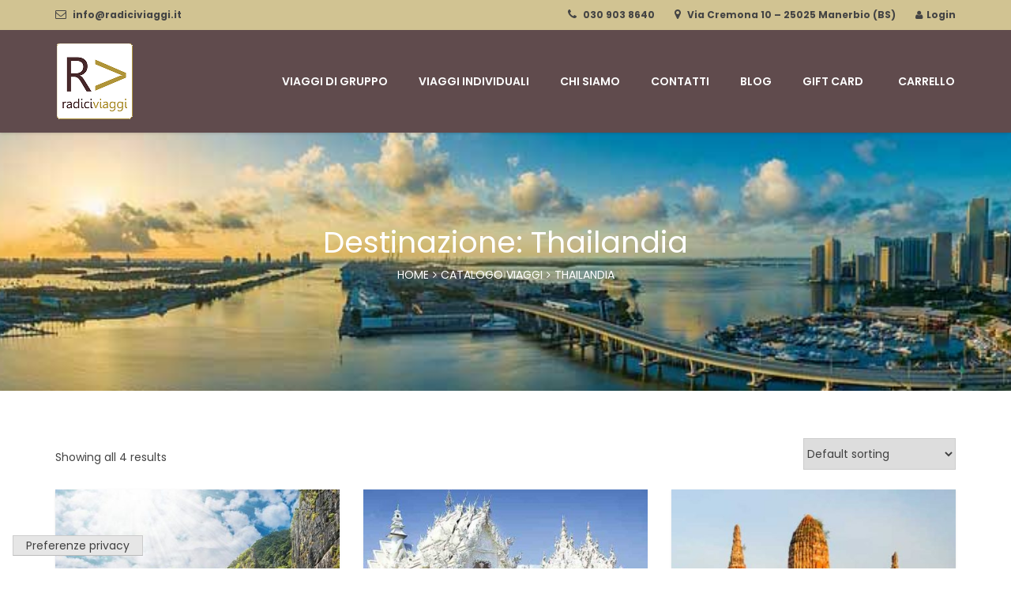

--- FILE ---
content_type: text/css
request_url: https://www.radiciviaggi.it/wp-content/uploads/physcode/physcode_travelwp.css?ver=5.6
body_size: 3827
content:
.wrapper-content,.single-woo-tour .description_single .affix-sidebar,.wrapper-price-nights .price-nights-details{ background-color: #ffffff}
				.post_list_content_unit .post-list-content .post_list_meta_unit .sticky_post:after{border-color: transparent transparent #ffffff transparent;}
			body{font-family:Poppins, Helvetica, Arial, sans-serif;font-size:14px;font-weight:400;line-height:24px;color:#444;}a{color:#d1c392;}a:hover{color:#444;}.gallery-tabs a{color:#444;}.gallery-tabs a:hover{color:#d1c392;}.wrapper-blog-content .entry-content .entry-meta a:hover,.search-results article .entry-meta a:hover,.comment-navigation a:hover,.comments-area a:hover,.post-navigation a:hover{color:#d1c392;}h1,h2,h3,h4,h5,h5,h6,.header_main_menu_wrapper .header-menu li{font-family:Poppins, Helvetica, Arial, sans-serif;font-weight:700;color:#333;}h1 a,h2 a,h3 a,h4 a,h5 a,h5 a,h6 a{font-family:Poppins, Helvetica, Arial, sans-serif;color:#333;}h1{font-size:28px;font-weight:normal;}h2{font-size:24px;font-weight:normal;}h3,.wrapper-blog-content .entry-content .entry-title,.tours_type_item .item__title{font-size:22px;font-weight:normal;}h4{font-size:20px;font-weight:normal;}h5,.top_site_main .banner-wrapper-destination .desc{font-size:18px;font-weight:normal;}h6{font-size:16px;font-weight:normal;}.top_site_main .banner-wrapper-destination .heading_primary{font-size:38px;}.custom-content .btn-default:hover{color:#d1c392;border-color:#d1c392;}.wrapper-footer{background:#b5a15e;color:#444;}.wrapper-footer a{color:#fff;}.wrapper-footer a:hover{color:#d1c392;}.wrapper-footer .contact-info a{color:#444;}.wrapper-footer .contact-info a:hover{color:#d1c392;}.wrapper-footer .main-top-footer{font-size:13px;border-bottom:1px solid #b5a15e;}.wrapper-footer .main-top-footer .widget-title{color:#fff;font-size:18px;}.widget-area aside .widget-title:before{background:#d1c392;}.list-arrow li{margin-bottom:0;}.list-arrow li a{border-bottom:1px solid #b5a15e;}.list-arrow li a:after{color:#d1c392;}.subscribe_shadow{background:rgba(0, 0, 0, 0);}.images_single_left .tour_after_title .meta_values:before,.images_single_left .tour_after_title .meta_date:before,.images_single_left .tour_after_title .single-adults-children span:before{color:#d1c392;}.interary-item .icon-left{border:2px dashed #9d8284;color:#fff;background:#9d8284;}.interary-item:hover .icon-left{background:transparent;color:#9d8284;}.interary-item .item_content h2,.interary-item .item_content h3{font-size:22px;}.single-woo-tour .description_single .entry-content-tour p.price{background-color:#d1c392;}.single-woo-tour .description_single #tourBookingForm input[type="text"]:focus,.single-woo-tour .description_single #hotel-booking-form input[type="text"]:focus{border-color:#d1c392;}.top_content_single .tabs-fixed-scroll .wc-tabs-scroll li a{color:#444;}.top_content_single .tabs-fixed-scroll .wc-tabs-scroll li a:hover,.top_content_single .tabs-fixed-scroll .wc-tabs-scroll li a.active{color:#d1c392;}.top_content_single .tabs-fixed-scroll .wc-tabs-scroll li a.active:after{background:#d1c392;}.navigation-menu{background:#604b4d;}.search-toggler-unit .search-toggler{border:3px solid #d1c392;color:#d1c392;}.search-toggler-unit .search-toggler:before{background-color:#d1c392;}.header_top_bar{background-color:#d1c392;color:#444;}.header_top_bar a{color:#444;}.header_top_bar a:hover{color:#fff;}.header_top_bar .language-switcher-unit .stm_current_language.dropdown_toggle .fa-flag{color:#fff;}.header_top_bar .qtranxs_widget select{color:#444;}.header_top_bar .qtranxs_widget select:hover{color:#fff;}.transparent_home_page .affix-top .navbar-nav > li > a{color:#fff;}.transparent_home_page .affix-top .menu-right li a,.transparent_home_page .affix-top .menu-right li span,.transparent_home_page .affix-top .menu-right li div{color:#fff;}.transparent_home_page .sticky_header.affix .navigation-menu{background:#604b4d;}.transparent_home_page .sticky_custom_menu.affix .navigation-menu{background:!default;}.sticky_custom_menu.affix .header_main_menu_wrapper .navbar-nav > li > a{color:!default;}.sticky_custom_menu.affix .header_main_menu_wrapper .navbar-nav .menu-right li a,.sticky_custom_menu.affix .header_main_menu_wrapper .navbar-nav .menu-right li span,.sticky_custom_menu.affix .header_main_menu_wrapper .navbar-nav .menu-right li div{color:!default;}.sticky_custom_menu.affix .navigation-menu{background:!default;}.post_images span.price{background:#d1c392;}.post_images .onsale{background:#9d8284;}.post_title h4 a:hover{color:#9d8284;}.read_more_button,.read_more .product_type_tour_phys,.woocommerce ul.products li.product .read_more .add_to_cart_button,.woocommerce ul.products li.product .read_more .product_type_tour_phys,.woocommerce ul.products li.product .read_more .product_type_external{background:#9d8284;}.read_more_button:hover,.read_more .product_type_tour_phys:hover,.woocommerce ul.products li.product .read_more .add_to_cart_button:hover,.woocommerce ul.products li.product .read_more .product_type_tour_phys:hover,.woocommerce ul.products li.product .read_more .product_type_external:hover{background:#d1c392;}.item_rating i{color:#d1c392;}.site-content .entry-content{background:#9d8284;}.tours-tabs .nav-tours-tabs{border-bottom:3px solid #9d8284;}.tours-tabs .nav-tours-tabs li.active a{background:#9d8284;color:#fff;}.tours-tabs .nav-tours-tabs{border-bottom:3px solid #9d8284;}.tours-tabs .nav-tours-tabs li.active a{background:#9d8284;}.tours-tabs .tab-content{border:3px solid #9d8284;}.navigation ul li .page-numbers{color:#444;}.navigation ul li .page-numbers:hover,.navigation ul li .page-numbers.current{border-color:#9d8284;color:#9d8284;}.widget-icon-box .boxes-icon{box-shadow:0 0 0 3px #9d8284;}.widget-icon-box .boxes-icon:after{background:#9d8284;}.tour-reviews-item .reviews-item-content .reviews-item-title a:hover{color:#9d8284;}.post_list_content_unit .post-list-content .post_list_meta_unit .sticky_post{background-color:#d1c392;}.post_list_content_unit .post-list-content .post_list_meta_unit .border-meta-unit{border:2px solid #d1c392;}.post_list_content_unit .post-list-content .post_list_meta_unit .border-meta-unit .post_list_comment_num{border-top:2px solid #d1c392;}.post_list_content_unit .post-list-content .post_list_inner_content_unit .post_list_title a:hover{color:#9d8284;}.post_list_content_unit .post-list-content .post_list_inner_content_unit .wrapper-meta .date-time:before,.post_list_content_unit .post-list-content .post_list_inner_content_unit .wrapper-meta .post_list_cats:before{color:#d1c392;}.post_list_content_unit .post-list-content .post_list_inner_content_unit .post_list_cats a:hover{color:#d1c392;}.travel-booking-search form button{background:#d1c392;box-shadow:0 2px 0 0 rgba(209, 195, 146, 0.6);}#tourBookingForm input[type="submit"],#hotel-booking-form input[type="submit"]{background:#9d8284;box-shadow:0 2px 0 0 rgba(157, 130, 132, 0.6);}#tourBookingForm input[type="submit"]:hover,#hotel-booking-form input[type="submit"]:hover{background:#d1c392;box-shadow:0 2px 0 0 rgba(209, 195, 146, 0.6);}#payment input[type="submit"]:hover,#payment button:hover{background:#d1c392;color:#fff;}.error{border-color:#9d8284;}.error.placeholder{color:#9d8284;}.error:-moz-placeholder{color:#9d8284;}.error::-webkit-input-placeholder{color:#9d8284;}.error:-ms-input-placeholder{color:#9d8284;}.woocommerce ul.products li.product .item-product .wrapper_content .button,.woocommerce-page ul.products li.product .item-product .wrapper_content .button,.woocommerce ul.products li.product .item-product .wrapper_content button,.woocommerce-page ul.products li.product .item-product .wrapper_content button{background:#9d8284;box-shadow:0 2px 0 0 rgba(157, 130, 132, 0.6);}.woocommerce ul.products li.product .item-product .wrapper_content .button:hover,.woocommerce-page ul.products li.product .item-product .wrapper_content .button:hover,.woocommerce ul.products li.product .item-product .wrapper_content button:hover,.woocommerce-page ul.products li.product .item-product .wrapper_content button:hover{background:#d1c392;box-shadow:0 2px 0 0 rgba(209, 195, 146, 0.6);}.woocommerce ul.products .wc-backward,.woocommerce-page ul.products .wc-backward{background:#9d8284;box-shadow:0 2px 0 0 rgba(157, 130, 132, 0.6);}.woocommerce ul.products .wc-backward:hover,.woocommerce-page ul.products .wc-backward:hover{background:#d1c392;box-shadow:0 2px 0 0 rgba(209, 195, 146, 0.6);}.woocommerce span.onsale,.woocommerce-page span.onsale{background:#9d8284;}.woocommerce div.product .woocommerce-tabs ul.tabs,.woocommerce-page div.product .woocommerce-tabs ul.tabs{border-bottom:2px solid #d1c392;}.woocommerce div.product .woocommerce-tabs ul.tabs li.active a,.woocommerce-page div.product .woocommerce-tabs ul.tabs li.active a{background:#d1c392;}.woocommerce div.product .woocommerce-tabs .entry-content,.woocommerce-page div.product .woocommerce-tabs .entry-content{border:2px solid #d1c392;}.woocommerce div.product p.stock,.woocommerce-page div.product p.stock{color:#9d8284;}.woocommerce div.product form.cart .button,.woocommerce-page div.product form.cart .button,.woocommerce div.product form.cart button,.woocommerce-page div.product form.cart button{background:#9d8284;box-shadow:0 2px 0 0 rgba(157, 130, 132, 0.6);}.woocommerce div.product form.cart .button:hover,.woocommerce-page div.product form.cart .button:hover,.woocommerce div.product form.cart button:hover,.woocommerce-page div.product form.cart button:hover{background:#d1c392;box-shadow:0 2px 0 0 rgba(209, 195, 146, 0.6);}.woocommerce #review_form #respond .form-submit input,.woocommerce-page #review_form #respond .form-submit input{background:#d1c392;box-shadow:0 2px 0 0 rgba(209, 195, 146, 0.6);}.woocommerce #review_form #respond .form-submit input:hover,.woocommerce-page #review_form #respond .form-submit input:hover{color:#fff;}.woocommerce .return-to-shop .button:hover,.woocommerce-page .return-to-shop .button:hover,.woocommerce .actions .button:hover,.woocommerce-page .actions .button:hover,.woocommerce .calculated_shipping .button:hover,.woocommerce-page .calculated_shipping .button:hover,.woocommerce .wc-proceed-to-checkout .button:hover,.woocommerce-page .wc-proceed-to-checkout .button:hover,.woocommerce .return-to-shop .button.alt:hover,.woocommerce-page .return-to-shop .button.alt:hover,.woocommerce .actions .button.alt:hover,.woocommerce-page .actions .button.alt:hover,.woocommerce .calculated_shipping .button.alt:hover,.woocommerce-page .calculated_shipping .button.alt:hover,.woocommerce .wc-proceed-to-checkout .button.alt:hover,.woocommerce-page .wc-proceed-to-checkout .button.alt:hover{background:#d1c392;color:#fff;}.woocommerce .related.tours h2:before,.woocommerce-page .related.tours h2:before{background:#d1c392;}.woocommerce-checkout .woocommerce-info-login-form .woocommerce-info a,.woocommerce-checkout .woocommerce-info-coupon-message .woocommerce-info a{color:#d1c392;}.woocommerce-checkout .woocommerce-info-login-form .checkout_coupon .button:hover,.woocommerce-checkout .woocommerce-info-coupon-message .checkout_coupon .button:hover{background:#d1c392;color:#fff;}.woocommerce-ResetPassword .form-row input.button:hover{background:#d1c392;color:#fff;}.related.products h2:before,.up-sells h2:before{background:#d1c392;}.post_date:before,.wrapper-adults-children span:before{color:#d1c392;}.item-list-tour .content-list-tour .wrapper_content .content-left .post_date:before{color:#d1c392;}.item-list-tour .content-list-tour .wrapper_content .content-right .price{color:#444;font-size:22px;}.item-list-tour .content-list-tour .wrapper_content .content-right .add_to_cart_button,.item-list-tour .content-list-tour .wrapper_content .content-right .product_type_tour_phys{background:#d1c392;}.item-list-tour .content-list-tour .wrapper_content .content-right .add_to_cart_button:hover,.item-list-tour .content-list-tour .wrapper_content .content-right .product_type_tour_phys:hover{background:#9d8284;}.content_tour_style_2 .item_border .post_images span.onsale:after{border-top:7px solid #9d8284;}.content_tour_style_2 .item_border .post_title .price .woocommerce-Price-amount{color:#d1c392;}.tb_single_tour .tb_single_tour_details ul.tb_single_tour_tabs{border-bottom:3px solid #9d8284;}.tb_single_tour .tb_single_tour_details ul.tb_single_tour_tabs li a.active{background:#9d8284;}.tb_single_tour .tb_single_tour_details .tb_single_tour_tabs_content{border:3px solid #9d8284;}.form-subscribe-form-wrap .mc4wp-form .mc4wp-submit-button,.form-subscribe-form-wrap .epm-sign-up-form .epm-sign-up-button{background:#d1c392;}.search-overlay .search-form .search-submit{background:#d1c392;}.section-yellow{background:#d1c392;}.owl-theme .owl-controls .owl-dot.active span,.owl-theme .owl-controls.clickable .owl-dot:hover span{background:#d1c392;border-color:#d1c392;}.icon-btn{background:#d1c392;box-shadow:0 2px 0 0 rgba(209, 195, 146, 0.6);}.btn-primary{background:#d1c392;}.btn-primary:hover{color:#fff;background:#d1c392;}.btn-second{background:#9d8284;background:#9d8284;}.btn-second:hover{color:#fff;background:#9d8284;}.wpcf7-form .wpcf7-submit{font-family:Poppins, Helvetica, Arial, sans-serif;background:#d1c392;box-shadow:0 2px 0 0 rgba(209, 195, 146, 0.6);}.banner-typed .phys-typingEffect .phys-typingTextEffect,.banner-typed .typed-cursor{color:#d1c392;}#respond input#submit{background:#d1c392;box-shadow:0 2px 0 0 rgba(209, 195, 146, 0.6);}.counter-block .counter .number{background-color:#d1c392;box-shadow:0 2px 0 0 rgba(209, 195, 146, 0.6);}.stats_counter .stats_counter_number{color:#d1c392;}.travel-booking-search form button,.form-subscribe-form-wrap .mc4wp-form .mc4wp-submit-button,.stats_counter .stats_counter_number,.stats_counter .stats_counter_title,.counter-block .counter,.header_main_menu_wrapper .header-menu li,.form-subscribe-form-wrap .epm-sign-up-form .epm-sign-up-button,.btn-primary{font-family:Poppins, Helvetica, Arial, sans-serif;font-weight:700;}.tours_type_item .item__title,.counter-block .counter-caption,.tour-reviews-item .reviews-item-info .reviews-item-info-name,.icon-btn,.wpcf7-form .wpcf7-submit,#respond input#submit{font-family:Poppins, Helvetica, Arial, sans-serif;}.shortcode_title.shortcode-title-style_1 .line_after_title{color:#d1c392;}.shortcode_title .title_subtitle a{color:#d1c392;}.discounts-tour .discounts-title span{background-color:#d1c392;}.comments-area .comment-list-inner li .comment-extra-info a:hover,.comments-area .comment-list-inner li .comment-extra-info .comment-reply-link:hover{color:#d1c392;}.widget_login_form .form_popup{font-size:14px;}.widget_login_form .form_popup .inner-form p input[type="submit"]:hover{background:#d1c392;}.widget_login_form .form_popup .inner-form .lost-pass:hover{color:#d1c392;}.widget_login_form .form_popup .status{color:#d1c392;}.widget_login_form .form_popup input.error{border:1px solid #d1c392 !important;}.woocommerce .login input[type="submit"]:hover,.woocommerce-page .login input[type="submit"]:hover,.woocommerce .register input[type="submit"]:hover,.woocommerce-page .register input[type="submit"]:hover,.woocommerce .edit-account input[type="submit"]:hover,.woocommerce-page .edit-account input[type="submit"]:hover{background:#d1c392;}.woocommerce .woocommerce-info .button:hover,.woocommerce-page .woocommerce-info .button:hover{background:#d1c392;}.widget-area .search_tour{background:#d1c392;}.widget-area .search_tour button{background:#9d8284;}.widget-area .search_tour button:hover{background:rgba(157, 130, 132, 0.8);}.post-password-form input[type="Submit"]:hover{background:#d1c392;}.wrapper-special-tours .inner-special-tours .item_price .price{background:#9d8284;}#preload .preload-inner:before{border-right-color:#d1c392;border-left-color:#d1c392;}#preload .preload-inner:after{border-top-color:#d1c392;border-bottom-color:#d1c392;}.sc-gallery .gallery_item-wrap .gallery-item{background:rgba(209, 195, 146, 0.9);}.sc-gallery .gallery-tabs-wrapper.filters li a.active{color:#d1c392;}.widget_shopping_cart .minicart_hover .cart-items-number span.wrapper-items-number{background:#d1c392;color:#fff;}.widget_shopping_cart .cart_list.product_list_widget li a:hover{color:#d1c392;}.widget_shopping_cart .cart_list.product_list_widget li .remove:hover{color:#d1c392 !important;}.widget_shopping_cart .widget_shopping_cart_content .buttons .wc-forward{background:#d1c392;color:#fff;}.widget_shopping_cart .widget_shopping_cart_content .buttons .wc-forward:hover{background:#9d8284;}.widget_shopping_cart .widget_shopping_cart_content .buttons .wc-forward.checkout{background:#9d8284;}.widget_shopping_cart .widget_shopping_cart_content .buttons .wc-forward.checkout:hover{background:#d1c392;}.submenu-search .wpmm-sub-menu-wrap .widget_search .search-submit:hover{background:#d1c392;}@media (min-width:993px){.site-header .navbar-nav li ul.sub-menu{background-color:#604b4d;}.site-header .navbar-nav li ul.sub-menu li a{color:#d1c392;}.site-header .navbar-nav li ul.sub-menu li a:hover{color:#444;}.navbar-nav > li:after{border-color:transparent transparent #d1c392 transparent;}.navbar-nav > li:before{background:#d1c392;}.navbar-nav > li > a{font-size:14px;color:#fff;font-weight:600;}.navbar-nav > li.current-menu-item:after,.navbar-nav > li.current_page_parent:after,.navbar-nav > li.current-menu-ancestor:after{border-color:transparent transparent #d1c392 transparent;}.navbar-nav > li.current-menu-item:before,.navbar-nav > li.current_page_parent:before,.navbar-nav > li.current-menu-ancestor:before{background:#d1c392;}.navbar-nav > li.current-menu-item > a,.navbar-nav > li.current_page_parent > a,.navbar-nav > li.current-menu-ancestor > a{color:#d1c392;}.navbar-nav > li > ul.sub-menu{background-color:#604b4d;border-top:3px solid #d1c392;}.navbar-nav > li > ul.sub-menu > li a{color:#d1c392;}.navbar-nav > li > ul.sub-menu > li a:hover{color:#444;}.transparent_home_page .site-header.affix-top ul.wpmm-mega-wrapper > li > a{color:#fff !important;}.transparent_home_page .site-header.affix-top ul.wpmm-mega-wrapper > li > a{color:#d1c392;}ul.wpmm-mega-wrapper li.wpmega-menu-flyout .wpmm-menu0 > ul{border-top:3px solid #d1c392;}ul.wpmm-mega-wrapper li.wpmega-menu-megamenu .wpmm-sub-menu-wrap{border-top:3px solid #d1c392 !important;}ul.wpmm-mega-wrapper > li > a:before{border-color:transparent transparent #d1c392 transparent;}ul.wpmm-mega-wrapper > li > a:after{background:#d1c392;}}@media (min-width:768px){.menu-right li a,.menu-right li span,.menu-right li div{color:#fff;font-size:14px;font-weight:600;}.menu-right li a:hover{color:#d1c392;}.width-logo{width:200px;}.width-navigation{width:calc(100% - 205px);width:-webkit-calc(100% - 205px);width:-moz-calc(100% - 205px);}}@media (max-width:993px){.width-logo{width:140px;}#mobile-demo li a,.icon-toggle{color:#d1c392;}#mobile-demo li.current-menu-item > a,#mobile-demo li.current-menu-item > span{color:#d1c392;}.wp-megamenu-main-wrapper{background:#604b4d !important;}.site-header.affix .wpmegamenu-toggle .wp-mega-toggle-block div{color:#fff !important;}.menu-mobile-effect span{background-color:#fff;}.sticky_custom_menu.affix .menu-mobile-effect span{background-color:!default;}#mobile-demo{background:#604b4d;}#mobile-demo .navbar-nav > li > a,#mobile-demo .navbar-nav > li > span{color:#d1c392;}#mobile-demo .navbar-nav > li > a:hover{color:#444;}#mobile-demo .navbar-nav > li.current-menu-item > a,#mobile-demo .navbar-nav > li.current_page_parent > a{color:#444;}#mobile-demo .navbar-nav > li > .nav-active{color:#444;}#mobile-demo .navbar-nav > li .sub-menu > li:hover > a,#mobile-demo .navbar-nav > li .sub-menu > li.current-menu-item > a,#mobile-demo .navbar-nav > li .sub-menu > li:hover > span,#mobile-demo .navbar-nav > li .sub-menu > li.current-menu-item > span{color:#444;}}@media (max-width:767px){.woocommerce div.product .woocommerce-tabs .panel-group .panel-default .panel-title a:not(.collapsed),.woocommerce div.product .woocommerce-tabs .panel-group .panel-default .panel-title a:hover{background:#d1c392;color:#fff;}.woocommerce div.product .woocommerce-tabs .panel-group .panel-collapse{border-color:#d1c392;}.top_site_main .banner-wrapper-destination .heading_primary{font-size:28px;}}.travel-booking-search #tourBookingForm input{margin-bottom:0;}
.shortcode-tour-reviews{
    background:rgba(255, 179, 0, 0.8) url("http://travelwp.physcode.com/wp-content/uploads/2017/02/bg-review.png");
}
.tour-reviews-item .reviews-item-content .reviews-item-title a,.tour-reviews-item{
    color: #333;
}
.tours-type-slider .owl-controls .owl-page span{
    border-color: rgba(255,255,255,0.6);
}
.tours-type-slider .owl-controls .owl-page.active span,
.tours-type-slider .owl-controls.clickable .owl-page:hover span{
    background: #fff;
    border-color: #fff;
}
.tour-reviews-item .reviews-item-info .star-rating:before{color: #333;}
.tour-reviews-item .reviews-item-info .star-rating span{color: #333;}

--- FILE ---
content_type: text/javascript
request_url: https://www.radiciviaggi.it/wp-content/plugins/travel-booking/assets/js/frontend/sortorder.js?ver=1.0.0
body_size: 123
content:
jQuery(function ($) {
	'use strict';
	$('.tour-ordering').find('.orderby').on('change', function () {
		$('.tour-ordering').submit();
	});
});

--- FILE ---
content_type: application/javascript; charset=utf-8
request_url: https://cs.iubenda.com/cookie-solution/confs/js/47403429.js
body_size: -246
content:
_iub.csRC = { consApiKey: 'UK1PEBej3PC28yjWx6MhHVaTxqqAgIUq', showBranding: false, publicId: 'ac014adb-623f-4fe8-8fcc-d5058b0c630f', floatingGroup: false };
_iub.csEnabled = true;
_iub.csPurposes = [4,3,1];
_iub.cpUpd = 1718715721;
_iub.csT = 0.15;
_iub.googleConsentModeV2 = true;
_iub.totalNumberOfProviders = 1;
